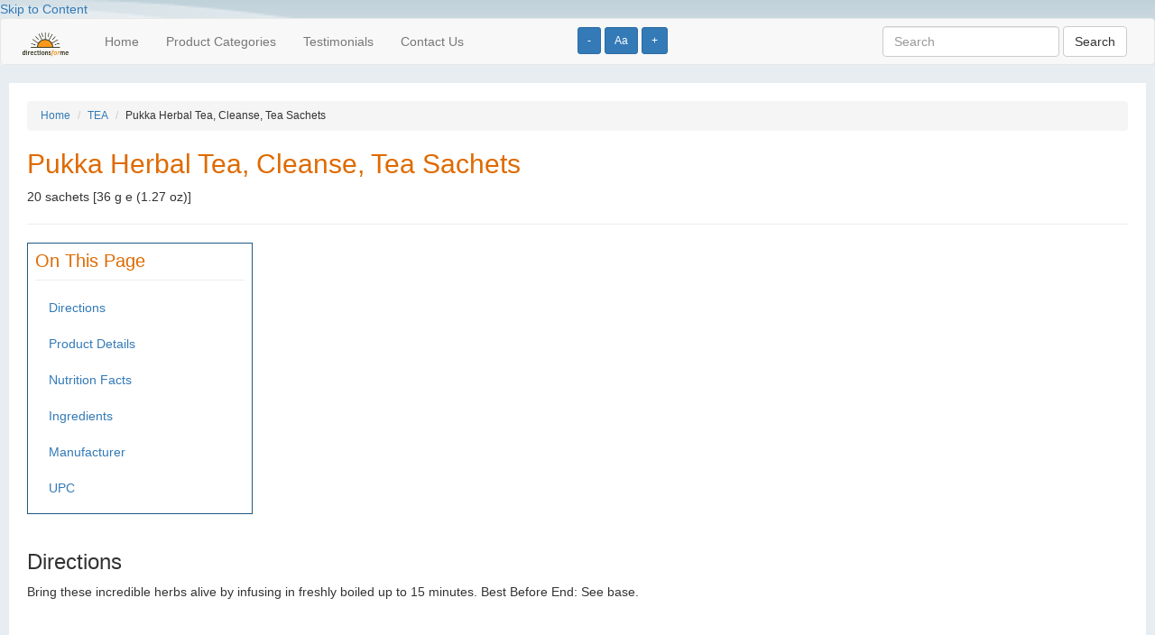

--- FILE ---
content_type: text/html; charset=UTF-8
request_url: http://www.directionsforme.org/product/258520
body_size: 4053
content:
<!DOCTYPE html>
<html lang="en">
<head>
	
		<!-- Global site tag (gtag.js) - Google Analytics -->
	<script async src="https://www.googletagmanager.com/gtag/js?id=UA-149251065-1"></script>
	<script>
	  window.dataLayer = window.dataLayer || [];
	  function gtag(){dataLayer.push(arguments);}
	  gtag('js', new Date());
	
	  gtag('config', 'UA-149251065-1');
	</script>	
		
  <title>Herbal Tea :: Directions for Me</title>

	<meta name="viewport" content="width=device-width, initial-scale=1">
 	
 	<script type="text/javascript" src="https://ajax.googleapis.com/ajax/libs/jquery/2.1.4/jquery.min.js"></script>
	<script type="text/javascript" src="https://maxcdn.bootstrapcdn.com/bootstrap/3.3.5/js/bootstrap.min.js"></script>

  <!--[if lt IE 9]>
  <script src="https://html5shiv.googlecode.com/svn/trunk/html5.js"></script>
  <![endif]-->


	<link rel="stylesheet" href="https://maxcdn.bootstrapcdn.com/bootstrap/3.3.5/css/bootstrap.min.css" />
	<link rel="stylesheet" href="/css/base.css" />
	
	<script>
    	$(function() {
        	$('.change_font_size').click(function() {
            	console.log("Stored font size is " + localStorage['font_size']);

            	var currentFontSize = localStorage['font_size'];                            	
            	var currentFontSizeNoUnits = currentFontSize.replace('px', '');
            	
            	if ($(this).hasClass('increase')) {
            	    var newFontSizeNoUnits = parseFloat(currentFontSizeNoUnits) + 2;
                } else if ($(this).hasClass('decrease')) {
            	    var newFontSizeNoUnits = parseFloat(currentFontSizeNoUnits) - 2;                
                } else {
            	    var newFontSizeNoUnits = 14;                    
                }
                var newFontSize = newFontSizeNoUnits + 'px';
            	$('body').css('font-size', newFontSize);
                localStorage.setItem('font_size', newFontSize);

        	});
        	
            
            if (localStorage.getItem('font_size') === null) {
                localStorage.setItem('font_size', "14px");
            } 
            
            var sessionFontSize = localStorage.getItem('font_size');
            $('body').css('font-size', sessionFontSize);
            
        	
    	});
    </script>

    
        
</head>
<body>
<div>
	<div id="header">
				<a href="#page_content" tabindex="0">Skip to Content</a>

          <div class="font_size_buttons" style="position: absolute; left: 50%; top: 30px; z-index: 10;">
            <button name="Increase text size" type="button" class="btn btn-primary btn-sm change_font_size decrease" aria-label="Increase text size" tabindex="0">-</button>	
            <button name="Reset text size" type="button" class="btn btn-primary btn-sm change_font_size reset" aria-label="Reset text size" tabindex="0">Aa</button>	
            <button name="Decrease text size" type="button" class="btn btn-primary btn-sm change_font_size increase" aria-label="Decrease text size" tabindex="0">+</button>
          </div>    

        <nav class="navbar navbar-default">
          <div class="container-fluid">  
              
            <!-- Brand and toggle get grouped for better mobile display -->
            <div class="navbar-header">
              <button type="button" class="navbar-toggle collapsed" data-toggle="collapse" data-target="#bs-example-navbar-collapse-1" aria-expanded="false">
                <span class="sr-only">Toggle navigation</span>
                <span class="icon-bar"></span>
                <span class="icon-bar"></span>
                <span class="icon-bar"></span>
              </button>
              <a class="navbar-brand" href="/"><img src="/images/barelogo.png" alt="Directions for Me logo" tabindex="0"></a>
            </div>
        
        
            <!-- Collect the nav links, forms, and other content for toggling -->
            <div class="collapse navbar-collapse" id="bs-example-navbar-collapse-1">
              <ul class="nav navbar-nav">
                <li><a href="/" tabindex="0">Home</a></li>
                <li><a href="/categories" tabindex="0">Product Categories</a></li>
                <li><a href="/testimonials" tabindex="0">Testimonials</a></li>
                <li><a href="/contact" tabindex="0">Contact Us</a></li>
              </ul>
              
        
               
              <form class="navbar-form navbar-right" role="search" action="http://www.directionsforme.org/search/results" method="get">
                <div class="form-group">
                  <input type="text" name="search_string" class="form-control" value="" placeholder="Search" tabindex="0">
                  <input type="hidden" name="_token" value="j2oZup1EPOXqVYs5LTfzfZYTY11s2E7IFUpRnfCr">
                </div>
                <button type="submit" class="btn btn-default" tabindex="0">Search</button>
              </form>
            </div><!-- /.navbar-collapse -->
          </div><!-- /.container-fluid -->
        </nav>

		

			</div>
	
	<a name="page_content"></a>
	<div id="content">
		

<ol class="breadcrumb">
	<li><a href="http://www.directionsforme.org">Home</a></li>
	<li><a href="http://www.directionsforme.org/category/TEA">TEA</a></li>
	<li>Pukka Herbal Tea, Cleanse, Tea Sachets</li>
</ol>


<h1 class="ui header">Pukka  Herbal Tea, Cleanse, Tea Sachets</h1>
<p>20 sachets [36 g e (1.27 oz)]</p>

<hr>


<div class="on_this_page">
	<h2>On This Page</h2>
	<ul class="nav">
					<li><a href="#directions">Directions</a></li>
				
					<li><a href="#product_details">Product Details</a></li>
		
					<li><a href="#nutrition_facts">Nutrition Facts</a></li>
				
        			<li><a href="#ingredients">Ingredients</a></li>
		
		
					<li><a href="#manufacturer">Manufacturer</a></li>
		
					<li><a href="#upc">UPC</a></li>
		
	</ul>	
</div>

<p>&nbsp;</p>


	<a name="directions"></a>
	<h3>Directions</h3>
	<p> Bring these incredible herbs alive by infusing in freshly boiled up to 15 minutes. Best Before End: See base.</p>
	<p>&nbsp;</p>

	<a name="product_details"></a>
	<h3>Product Details</h3>
	A radiant blend of organic nettle, fennel & peppermint. Certified Organic by Soil Association Certification. Fair for life fair trade. 69.5% 36% fair trade ingredients certified by IMO according to the Fair for Life Programme – nettle, sweet fennel, licorice. Glow from the inside out. It starts with a cup of herbal goodness, fresh with nature's green riches: Fair Wild nettle leaf, dandelion root and fennel seed, cooled with peppermint and aloe Vera. It ends with a glow that flows into the sparkle of your eyes and the beauty of your skin. To purity. Master Herbsmith. Good news for bringing purity and nourishment to a weary spirit.45% Fair Wild certified ingredients (nettle, licorice) by dried weight. Visit www.fairwild.org. Naturally made, with care This lovely design is printed with vegetable ink on card from renewable sources and is recyclable; the string on each bag is organic; and because we don't staple our bags, they're wildlife friendly to compost. Add to that 100% non-GM ingredients, and you have incredible tasting tea that's good for you, as well as the planet. pukkaherbs.com. Herb Magic: Discover how organic nettle, fennel and peppermint make you come alive at pukkaherbs.com. Great taste gold 2011. Discover more at pukkaherbs.com/pukkaplanet. FSC: Mix - Packaging. 1% for the planet. Please recycle. Made in the UK by Pukka Herbs Ltd, Bristol, BS14 0BY.

	<a name="nutrition_facts"></a>
	<h3>Nutrition Facts</h3>

			
			
			
		<table class="table table-striped" style="width: 400px;">
			<tbody>
											<tr>
								<td>Kosher</td>
								<td>								
									 
																	</td>
							</tr>		
							</tbody>
		</table>
		

	<a name="ingredients"></a>
	<h3>Ingredients</h3>
	Naturally Caffeine-Free and Ethically Sourced, 100% Organically Grown Ingredients: Nettle Leaf (40%), Peppermint Leaf (25%), Sweet Fennel Seed (25%), Dandelion Root, Licorice Root, Aloe Vera Inner Leaf.



 


	<a name="manufacturer"></a>
	<h3>Manufacturer</h3>
	
	<p>Pukka Herbs Ltd.<br>
	1/ 494 Botany Rd Alexandria, NSW</p>

	<a name="upc"></a>
	<h3>UPC</h3>
	<p>00850835000498</p>





	</div>

	<div id="footer">
		
				
     <form class="form-inline" role="search" action="http://www.directionsforme.org/search/results" method="get">
        <div class="form-group">
        	<input type="text" name="search_string" class="form-control" value="" placeholder="Search">
			<input type="hidden" name="_token" value="j2oZup1EPOXqVYs5LTfzfZYTY11s2E7IFUpRnfCr">
        </div>
        <button type="submit" class="btn btn-default">Search</button>
      </form>
	  <div class="clearfix"></div>

	  <p>&nbsp;</p>
			<form action="https://www.paypal.com/cgi-bin/webscr" method="post"> <input name="cmd" type="hidden" value="_s-xclick" /> <input name="hosted_button_id" type="hidden" value="K2ZHKRDRUNSWA" /> <input alt="Please consider donating to this project. Pay Pal." name="submit" src="https://www.paypalobjects.com/WEBSCR-640-20110429-1/en_US/i/btn/btn_donateCC_LG.gif" type="image" /></form>

			<p><a href="http://www.directionsforme.org/privacy-policy">Privacy Policy</a></p>
			
			<p>Copyright &copy; 2026 Horizons for the Blind</p>

			<p>
				DISCLAIMER: Horizons for the Blind makes no warranties regarding the accuracy of any information provided through this service
				<br /> and shall not be responsible for any errors or damages that may arise out of same.
			</p>
			
			<p>This website is for informational purposes only and does not sell or make recommendations on where to buy any of the listed products.</p>
			
			<p>
			The user acknowledges and agrees that this service is for personal use only and will not be used or disseminated for any other purpose!
			</p>
			</div>
</div>

<script defer src="https://static.cloudflareinsights.com/beacon.min.js/vcd15cbe7772f49c399c6a5babf22c1241717689176015" integrity="sha512-ZpsOmlRQV6y907TI0dKBHq9Md29nnaEIPlkf84rnaERnq6zvWvPUqr2ft8M1aS28oN72PdrCzSjY4U6VaAw1EQ==" data-cf-beacon='{"version":"2024.11.0","token":"ee17ece8f9eb4f5d9f353b06367806c1","r":1,"server_timing":{"name":{"cfCacheStatus":true,"cfEdge":true,"cfExtPri":true,"cfL4":true,"cfOrigin":true,"cfSpeedBrain":true},"location_startswith":null}}' crossorigin="anonymous"></script>
</body>
</html>